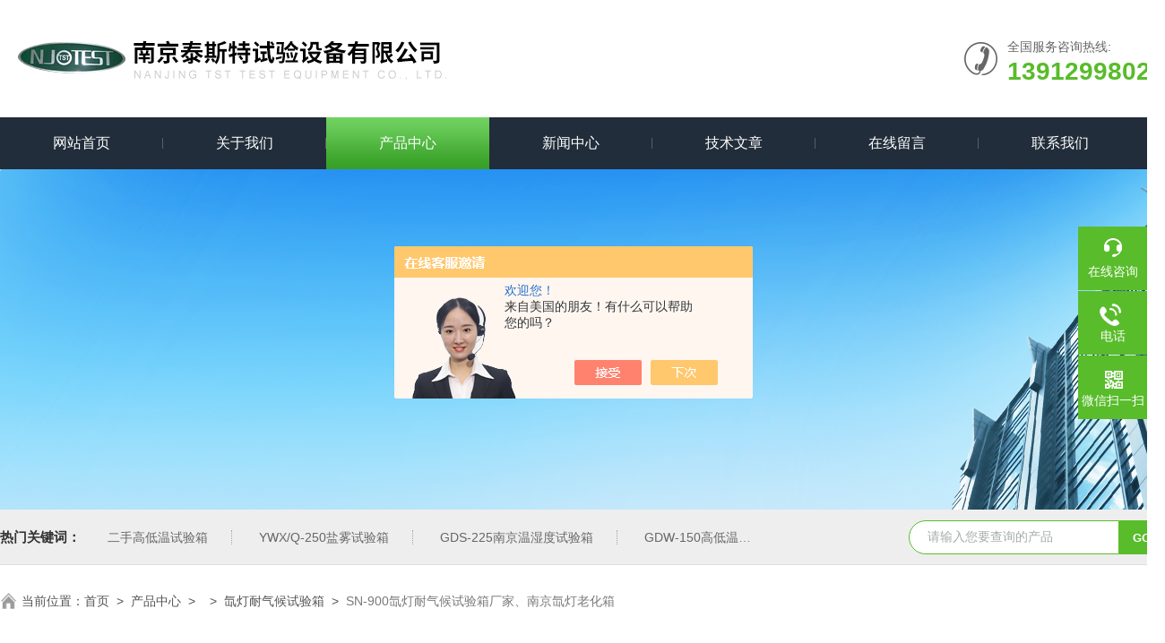

--- FILE ---
content_type: text/html; charset=utf-8
request_url: http://www.testsky17.net/Products-5080408.html
body_size: 9309
content:
<!DOCTYPE html PUBLIC "-//W3C//DTD XHTML 1.0 Transitional//EN" "http://www.w3.org/TR/xhtml1/DTD/xhtml1-transitional.dtd">
<html xmlns="http://www.w3.org/1999/xhtml">
<head>
<meta http-equiv="Content-Type" content="text/html; charset=utf-8" />
<TITLE>氙灯耐气候试验箱厂家、南京氙灯老化箱SN-900-南京泰斯特试验设备有限公司</TITLE>
<META NAME="Keywords" CONTENT="氙灯耐气候试验箱厂家、南京氙灯老化箱">
<META NAME="Description" CONTENT="南京泰斯特试验设备有限公司所提供的SN-900氙灯耐气候试验箱厂家、南京氙灯老化箱质量可靠、规格齐全,南京泰斯特试验设备有限公司不仅具有专业的技术水平,更有良好的售后服务和优质的解决方案,欢迎您来电咨询此产品具体参数及价格等详细信息！">
<script src="/ajax/common.ashx" type="text/javascript"></script>
<script src="/ajax/NewPersonalStyle.Classes.SendMSG,NewPersonalStyle.ashx" type="text/javascript"></script>
<script src="/js/videoback.js" type="text/javascript"></script>
<link rel="stylesheet" type="text/css" href="/skins/173747/css/swiper.min.css">
<link rel="stylesheet" type="text/css" href="/skins/173747/css/style.css"/>
<script src="/skins/173747/js/jquery-3.6.0.min.js"></script>
<script src="/skins/173747/js/swiper.min.js"></script>
<link rel="shortcut icon" href="/skins/173747/favicon.ico">
<!--导航当前状态 JS-->
<script language="javascript" type="text/javascript"> 
var nav= '3';
</script>
<!--导航当前状态 JS END-->
<script type="application/ld+json">
{
"@context": "https://ziyuan.baidu.com/contexts/cambrian.jsonld",
"@id": "http://www.testsky17.net/Products-5080408.html",
"title": "氙灯耐气候试验箱厂家、南京氙灯老化箱SN-900",
"pubDate": "2011-05-22T09:32:19",
"upDate": "2026-01-08T13:38:19"
    }</script>
<script type="text/javascript" src="/ajax/common.ashx"></script>
<script src="/ajax/NewPersonalStyle.Classes.SendMSG,NewPersonalStyle.ashx" type="text/javascript"></script>
<script type="text/javascript">
var viewNames = "";
var cookieArr = document.cookie.match(new RegExp("ViewNames" + "=[_0-9]*", "gi"));
if (cookieArr != null && cookieArr.length > 0) {
   var cookieVal = cookieArr[0].split("=");
    if (cookieVal[0] == "ViewNames") {
        viewNames = unescape(cookieVal[1]);
    }
}
if (viewNames == "") {
    var exp = new Date();
    exp.setTime(exp.getTime() + 7 * 24 * 60 * 60 * 1000);
    viewNames = new Date().valueOf() + "_" + Math.round(Math.random() * 1000 + 1000);
    document.cookie = "ViewNames" + "=" + escape(viewNames) + "; expires" + "=" + exp.toGMTString();
}
SendMSG.ToSaveViewLog("5080408", "ProductsInfo",viewNames, function() {});
</script>
<script language="javaScript" src="/js/JSChat.js"></script><script language="javaScript">function ChatBoxClickGXH() { DoChatBoxClickGXH('https://chat.chem17.com',157595) }</script><script>!window.jQuery && document.write('<script src="https://public.mtnets.com/Plugins/jQuery/2.2.4/jquery-2.2.4.min.js" integrity="sha384-rY/jv8mMhqDabXSo+UCggqKtdmBfd3qC2/KvyTDNQ6PcUJXaxK1tMepoQda4g5vB" crossorigin="anonymous">'+'</scr'+'ipt>');</script><script type="text/javascript" src="https://chat.chem17.com/chat/KFCenterBox/173747"></script><script type="text/javascript" src="https://chat.chem17.com/chat/KFLeftBox/173747"></script><script>
(function(){
var bp = document.createElement('script');
var curProtocol = window.location.protocol.split(':')[0];
if (curProtocol === 'https') {
bp.src = 'https://zz.bdstatic.com/linksubmit/push.js';
}
else {
bp.src = 'http://push.zhanzhang.baidu.com/push.js';
}
var s = document.getElementsByTagName("script")[0];
s.parentNode.insertBefore(bp, s);
})();
</script>
<meta name="mobile-agent" content="format=html5;url=http://m.testsky17.net/products-5080408.html">
<script type="text/javascript">
if(navigator.userAgent.match(/(iPhone|iPod|Android|ios)/i)){
    window.location = window.location.href.replace("www", "m");
}
</script>
</head>
<body>
<!--Top begin-->
<header>
  <div class="h_top">
    <div class="w1300 clear">
      <div class="logo fl"> <a href="/"><img src="/skins/173747/images/logo.jpg" alt="南京泰斯特试验设备有限公司"></a> </div>
      <div class="tel fr"> <span>全国服务咨询热线:</span>
        <p>13912998027</p>
      </div>
    </div>
  </div>
  <div class="ly_nav">
    <div class="w1300">
      <div class="menu_open"> <i></i> <i></i> <i></i> </div>
      <div class="nav">
        <ul class="nav_ul clear">
          <li id="navId1" class="nav_item"><a href="/">网站首页</a></li>
          <li id="navId2" class="nav_item"><a href="/aboutus.html">关于我们</a></li>
          <li id="navId3" class="nav_item"><a href="/products.html">产品中心</a></li>
          <li id="navId4" class="nav_item"><a href="/news.html">新闻中心</a><!--<i></i>--></li>
          <li id="navId5" class="nav_item"><a href="/article.html">技术文章</a></li>
          <li id="navId8" class="nav_item" style="display:none;"><a href="/successcase.html">成功案例</a></li>
          <li id="navId6" class="nav_item"><a href="/order.html">在线留言</a><!--<i></i>--></li>
          <li id="navId7" class="nav_item"><a href="/contact.html">联系我们</a></li>
        </ul>
      </div>
      <div class="hcover"></div>
    </div>
  </div>
  <script language="javascript" type="text/javascript">
  try {
      document.getElementById("navId" + nav).className = "nav_item on";
  }
  catch (e) {}
</script> 
</header>
<!--Top end--> 
<script src="https://www.chem17.com/mystat.aspx?u=testsky"></script>

<!--nybanner start-->
<div class="nybanner"><img src="/skins/173747/images/nybanner.jpg"></div>
<!--nybanner end--> 

<!--产品搜索 begin-->
<div class="h_search">
  <div class="w1300 clear">
    <div class="fl">
      <div class="bd"><span>热门关键词：</span>
  <a href="/Products-39589296.html">二手高低温试验箱</a> <a href="/Products-37204911.html">YWX/Q-250盐雾试验箱</a> <a href="/Products-37204092.html">GDS-225南京温湿度试验箱</a> <a href="/Products-37204052.html">GDW-150高低温试验箱</a> 

  <a href="/Products-37203915.html">GDW系列南京高低温循环箱  可编程试验箱</a> <a href="/Products-37203871.html">ZP-1UV紫外灯老化试验箱</a> <a href="/Products-37203852.html">TEST-2000温感闭环式温箱</a> <a href="/Products-37203764.html">CTS-02冷热冲击试验箱</a> 

  <a href="/Products-34963957.html">GDW-100南京泰斯特  100L可编程高低温试验箱</a> <a href="/Products-33637409.html">GDW-100南京高低温试验箱现货</a> <a href="/Products-33622385.html">GDW-50现货高低温试验箱</a> <a href="/Products-31759281.html">YHS-100医用恒温恒湿箱</a> 

  <a href="/Products-31759231.html">GDW-50小型高低温试验箱</a> <a href="/Products-31759215.html">GDW系列南京高低温试验箱</a> <a href="/Products-30044896.html">GDW-450快速温变高低温试验箱</a> <a href="/Products-27665341.html">GDW系列南京高低温箱</a> 
 </div>
    </div>
    <div class="fr">
      <form class="search clear" action="/products.html" id="form1" name="form1" method="post">
        <input class="input fl" type="text" name="keyword" value="请输入您要查询的产品" autocomplete="off" onfocus="if(this.value=='请输入您要查询的产品'){this.value='';this.style.color='#a4ada9' }" onblur="if(this.value=='') if(this.value=='')" style="color: rgb(164, 173, 169);">
        <input class="submit fl" type="submit" name="Submit" value="GO">
      </form>
    </div>
  </div>
</div>
<!--产品搜索 end-->  

<!--面包屑 begin-->
<div class="ly_crumb"> <img src="/skins/173747/images/home.png">
  <p>当前位置：<a href="/">首页</a>&nbsp;&nbsp;&gt;&nbsp;&nbsp;<a href="/products.html">产品中心</a>&nbsp;&nbsp;>&nbsp;&nbsp;&nbsp;&nbsp;>&nbsp;&nbsp;<a href="/ParentList-515307.html">氙灯耐气候试验箱</a>&nbsp;&nbsp;>&nbsp;&nbsp;<span>SN-900氙灯耐气候试验箱厂家、南京氙灯老化箱</span> 
     
    </p>
</div>
<!--面包屑 end--> 

<!--内页-产品详情 开始-->
<div class="ly_NyProDetail w1300"> 
  <!--pro_detail_main start-->
  <div class="pro_detail_main">
    <div class="prodetail_img">
      <div id="preview">
      <div class="jqzoom_wrap">
        <div class="jqzoom" id="spec-n1"> 
          <div id="ceshi" style=""> <img src="http://img71.chem17.com/gxhpic_9fe19196b4/524a3bd3880c11bc6f817f78205825d07ca15f140b050a2967d4050bbe648b62523915b73a1e743e.png" jqimg="http://img71.chem17.com/gxhpic_9fe19196b4/524a3bd3880c11bc6f817f78205825d07ca15f140b050a2967d4050bbe648b62523915b73a1e743e.png" /> </div>
        </div>
       </div>
        <div id="spec-n5">
          <div id="spec-list">
            <ul class="list-h"  >
              
              <li>
                <p><img  onclick="jQuery('.videoItem').hide();mybaidu.window.SetPause();" src="http://img71.chem17.com/gxhpic_9fe19196b4/524a3bd3880c11bc6f817f78205825d07ca15f140b050a2967d4050bbe648b62523915b73a1e743e_800_800_5.png" alt="" data-zoom-image="http://img71.chem17.com/gxhpic_9fe19196b4/524a3bd3880c11bc6f817f78205825d07ca15f140b050a2967d4050bbe648b62523915b73a1e743e_800_800_5.png" onload="DrawImage(this,460,300)"></p>
              </li>
              
              <li>
                <p><img  onclick="jQuery('.videoItem').hide();mybaidu.window.SetPause();" src="http://img57.chem17.com/gxhpic_9fe19196b4/e3520af14a83b3027ab8bc2ed8c40d4f54bc5f193d4da7e9540f64e53d9a0d0fa4e6862b2c29b858_800_800_5.jpg" alt="" data-zoom-image="http://img57.chem17.com/gxhpic_9fe19196b4/e3520af14a83b3027ab8bc2ed8c40d4f54bc5f193d4da7e9540f64e53d9a0d0fa4e6862b2c29b858_800_800_5.jpg" onload="DrawImage(this,460,300)"></p>
              </li>
              
              <li>
                <p><img  onclick="jQuery('.videoItem').hide();mybaidu.window.SetPause();" src="http://img65.chem17.com/gxhpic_9fe19196b4/46b00a1a892e1d3a20f05a79c469513ed8c1ca886e730f6e0579615d5bdc061dfdd27bcb1f930de0_800_800_5.jpg" alt="" data-zoom-image="http://img65.chem17.com/gxhpic_9fe19196b4/46b00a1a892e1d3a20f05a79c469513ed8c1ca886e730f6e0579615d5bdc061dfdd27bcb1f930de0_800_800_5.jpg" onload="DrawImage(this,460,300)"></p>
              </li>
              
              <li>
                <p><img  onclick="jQuery('.videoItem').hide();mybaidu.window.SetPause();" src="http://img67.chem17.com/gxhpic_9fe19196b4/a623a6b923b055041ffea5b2b950c5e5249a55fde287783756d64ba51e1a43b455355473a6e05405_800_800_5.jpg" alt="" data-zoom-image="http://img67.chem17.com/gxhpic_9fe19196b4/a623a6b923b055041ffea5b2b950c5e5249a55fde287783756d64ba51e1a43b455355473a6e05405_800_800_5.jpg" onload="DrawImage(this,460,300)"></p>
              </li>
              
            </ul>
          </div>
        </div>
      </div>
      <script type=text/javascript>
                $(function(){			
                   $("#ceshi").jqueryzoom({
                        xzoom:440,
                        yzoom:440,
                        offset:10,
                        position:"right",
                        preload:1,
                        lens:1
                    });							
                    /*$("#spec-list").jdMarquee({
                        deriction:"left",
                        step:1,
                        speed:4,
                        delay:10,
                        control:true,
                        _front:"#spec-right",
                        _back:"#spec-left"
                    });*/
                    $("#spec-list li").bind("mouseover",function(){
                        var src=$(this).children().children('img').attr("src");
                        $("#ceshi").css("width", "100%");
                        $("#ceshi").css("height", "100%");
                        $("#ceshi").css("position", "");
                        $("#spec-n1 img").eq(0).attr({
                            src:src.replace("\/n5\/","\/n1\/"),
                            jqimg:src.replace("\/n5\/","\/n0\/")
                        });
                        $("#spec-list li p").each(function(){
                            $(this).css({
                                "border":"1px solid #dfdfdf"
                            });
                            })
                        $(this).children('p').css({
                            "border":"1px solid #59bc2b"
                        });
                    });	
                })
            </script> 
      <script type=text/javascript src="/skins/173747/js/lib.js"></script> 
      <script type=text/javascript src="/skins/173747/js/zzsc.js"></script> 
    </div>
    <div class="pro_detail_text">
      <h1>氙灯耐气候试验箱厂家、南京氙灯老化箱</h1>
      <div class="jyms">
        <p><span>简要描述：</span>氙灯耐气候试验箱厂家、南京氙灯老化箱SN-900工作室尺寸：950*950*850（mm） 　　    外壳材料：  冷轧钢板喷塑处理　　    内胆材料：  SUS304B不锈钢镜面板　　    保温材料：  超细保温棉　　    光源:       长弧氙灯　　    配置：采用进口智能控温数显仪表，滤光观察窗， φ50mm电缆孔，臭气及有害气体排出装置，滤光器。</p>
      </div>
      <ul>
        <li><img src="/skins/173747/images/dot.png" /><span>产品型号：</span>SN-900</li>
        <li><img src="/skins/173747/images/dot.png" /><span>厂商性质：</span>生产厂家</li>
        <li><img src="/skins/173747/images/dot.png" /><span>更新时间：</span>2026-01-08</li>
        <li><img src="/skins/173747/images/dot.png" /><span>访&nbsp;&nbsp;问&nbsp;&nbsp;量：</span>6386</li>
      </ul>
      <div class="pro_detail_btn"> <a href="#cpzx" class="prodtl_btn1">产品咨询</a><a href="/contact.html" target="_blank" class="prodtl_btn2">联系我们</a> </div>
    </div>
    <div class="clear"></div>
  </div>
  <!--pro_detail_main end-->
  
  <div class="lyNyProDetail_con lyNyPro_main">
    <div class="lyNyProDetail_left lyNyPro_left">
      <div class="h_left">
        <div class="cp_type">
          <div class="hd">
            <p>产品分类</p>
            <span>Product classification</span></div>
          <div class="bd">
            <ul>
              
              <li>
                <p><a href="/ParentList-515307.html" >氙灯耐气候试验箱</a><span></span></p>
                <div> 
                   
                  
                </div>
              </li>
              
             
            </ul>
            <a href="/products.html" class="pro_ckqb">查看全部</a>
          </div>
        </div>
      </div>
      
      <!--相关文章 开始-->
      <div class="lyNy_Xgwz">
        <div class="Xgwz_tit">
          <p>相关文章</p>
          <span>RELATED ARTICLES</span></div>
        <div class="Xgwz_list">
          <ul>
            
            <li><em></em><a href="/Article-3922114.html">氙灯耐气候试验箱原来有这么多特点值得选择</a></li>
            
            <li><em></em><a href="/Article-3716978.html">氙灯耐气候试验箱的使用方法和维护方式</a></li>
            
            <li><em></em><a href="/Article-3687923.html">氙灯耐气候试验箱采用先进的控制系统和精确的传感器</a></li>
            
            <li><em></em><a href="/Article-3636665.html">氙灯耐气候试验箱可用于评估新材料的耐候性能</a></li>
            
            <li><em></em><a href="/Article-3423842.html">氙灯耐气候试验箱的核心组成部分及其应用途径</a></li>
            
            <li><em></em><a href="/Article-3306104.html">氙灯耐气候试验箱采用先进的控制系统和安全保护装置</a></li>
            
            <li><em></em><a href="/Article-4048737.html">氙灯耐气候试验箱能够提供持续稳定的紫外线辐射</a></li>
            
            <li><em></em><a href="/Article-4021064.html">氙灯耐气候试验箱的维护与注意事项</a></li>
            
            <li><em></em><a href="/Article-3994358.html">氙灯耐气候试验箱能够记录试验过程的各项数据</a></li>
            
            <li><em></em><a href="/Article-3935264.html">氙灯耐气候试验箱的使用注意事项</a></li>
            
          </ul>
        </div>
      </div>
      <!--相关文章 结束--> 
    </div>
    <div class="lyNyProDetail_right">
      <div class="lyNyProDetail_ConTit">
        <p>详细介绍</p>
      </div>
      <div class="lyNyProDetail_ConText"  id="c_detail_wrap"> <p><strong>&nbsp;<strong>氙灯耐气候试验箱厂家、南京氙灯老化箱</strong>参数配置</strong></p><table border="1" cellpadding="0" cellspacing="0" style="border-bottom:medium none; border-collapse:collapse; border-left:medium none; border-right:medium none; border-top:medium none"><tbody><tr><td style="background-color:transparent; width:4cm"><p><strong>氙灯耐气候试验箱厂家、南京氙灯老化箱</strong><span style="font-size:12pt">内箱尺寸</span></p><p><strong></strong><span style="font-size:12pt">外形尺寸</span></p></td><td style="background-color:transparent; width:365.4pt"><p><span style="font-size:12pt">950*950*850mm</span></p><p><span style="font-size:12pt">1550*1400*1850mm（</span><span style="font-size:12pt">W x </span><span style="font-size:12pt">D</span><span style="font-size:12pt"> x </span><span style="font-size:12pt">H） </span><span style="font-size:12pt">以实物为准</span></p></td></tr></tbody></table><table border="1" cellpadding="0" cellspacing="0" style="border-bottom:medium none; border-collapse:collapse; border-left:medium none; border-right:medium none; border-top:medium none"><tbody><tr><td style="background-color:transparent; width:4cm"><p><span style="font-size:12pt">温度范围</span></p><p><span style="font-size:12pt">温度波动度</span></p><p><span style="font-size:12pt">温度偏差</span></p></td><td style="background-color:transparent; width:365.4pt"><p><span style="font-size:12pt">RT+10℃～80℃</span></p><p><span style="font-size:12pt">&plusmn;1℃（恒定状态时）</span></p><p><span style="font-size:12pt">&plusmn;2℃（空载）</span></p></td></tr><tr><td style="background-color:transparent; width:4cm"><p><span style="font-size:12pt">温度均匀度</span></p><p><span style="font-size:12pt">湿度控制范围</span></p><p><span style="font-size:12pt">相对湿度偏差</span></p><p><span style="font-size:12pt">灯管至试样距离</span></p><p><span style="font-size:12pt">降雨时间</span></p><p><span style="font-size:12pt">喷雾时间</span></p><p><span style="font-size:12pt">黑暗周期</span></p><p><span style="font-size:12pt">光源</span></p><p><span style="font-size:12pt">氙灯功率</span></p><p><span style="font-size:12pt">波长</span></p><p><span style="font-size:12pt">试样架转速</span></p><p><span style="font-size:12pt">光辐照强度</span></p><p><span style="font-size:12pt">黑板温度范围</span></p><p><span style="font-size:12pt">工作辐照面积</span></p><p><span style="font-size:12pt">氙灯放电电压（</span><span style="font-size:12pt">V</span><span style="font-size:12pt">）：</span></p><p><span style="font-size:12pt">氙灯放电电</span><span style="font-size:12pt">流（A）：</span></p><p><span style="font-size:12pt">其他性能</span></p></td><td style="background-color:transparent; width:365.4pt"><p><span style="font-size:12pt">&le;3℃</span></p><p><span style="font-size:12pt">60%</span><span style="font-size:12pt">～98%（干湿球对照）</span></p><p><span style="font-size:12pt">&plusmn;5%RH（空载）</span></p><p><span style="font-size:12pt">375mm</span></p><p><span style="font-size:12pt">1</span><span style="font-size:12pt">～999H可调</span></p><p><span style="font-size:12pt">1min</span><span style="font-size:12pt">～99H59min可调（周期）</span></p><p><span style="font-size:12pt">10min</span><span style="font-size:12pt">～99H59min可调（周期）</span></p><p><span style="font-size:12pt">全太阳光谱水冷式氙灯&nbsp;&nbsp;&nbsp; 寿命1000小时</span></p><p><span style="font-size:12pt">6KW&nbsp;&nbsp;&nbsp;&nbsp; </span></p><p><span style="font-size:12pt">290</span><span style="font-size:12pt">～800nm</span></p><p><span style="font-size:12pt">1</span><span style="font-size:12pt">～12n/min可调</span></p><p><span style="font-size:12pt">（550</span><span style="font-size:12pt">&plusmn;55）W/㎡</span></p><p><span style="font-size:12pt">BPT45℃</span><strong><span style="color:navy; font-size:12pt">～</span></strong><span style="font-size:12pt">90</span><span style="font-size:12pt">℃</span></p><p><span style="font-size:12pt">400m</span><span style="font-size:12pt">m</span><span style="font-size:12pt">&times;750mm</span></p><p><span style="font-size:12pt">135</span><span style="font-size:12pt">&plusmn;</span><span style="font-size:12pt">1</span></p><p><span style="font-size:12pt">45</span><span style="font-size:12pt">&plusmn;2</span></p><p><span style="font-size:12pt">调温方式:平蘅调温方式（BTHC方式）</span></p><p><span style="font-size:12pt">去湿方式:风冷式单级去湿方式</span></p><p><span style="font-size:12pt">设备可连续工作,工作时间可调</span></p></td></tr><tr><td style="background-color:transparent; width:4cm"><p><strong><strong></strong>参照</strong><span style="font-size:12pt">试验标准</span></p></td><td style="background-color:transparent; width:365.4pt"><p><span style="font-size:12pt">GB/T16422.2-2003&nbsp;&nbsp;</span><span style="font-size:12pt">人工加速老化试验方法</span></p><p><span style="font-size:12pt">GB/T2423.3-1993 &nbsp;&nbsp;</span><span style="font-size:12pt">试验Ca：恒定湿热试验</span></p><p><span style="font-size:12pt">GB/T4857.2-2005 &nbsp;&nbsp;</span><span style="font-size:12pt">温湿度试验</span></p><p><span style="color:black; font-size:12pt">GB/T1865-1997&nbsp;</span><span style="color:black; font-size:12pt">色漆和清漆人工气候老化和人工辐射曝露方法</span></p><p><span style="font-size:12pt">GB/T2423.2-2001&nbsp;</span><span style="font-size:12pt">试验B :高温试验方法</span></p><p><span style="font-size:12pt">GJB150.9-1986&nbsp;&nbsp;&nbsp;&nbsp;</span><span style="font-size:12pt">湿热试验&nbsp;&nbsp;&nbsp;&nbsp;&nbsp;&nbsp; </span></p><p><span style="font-size:12pt">&nbsp;</span><span style="font-size:12pt">（湿热试验时无有源热负载）</span></p></td></tr></tbody></table> </div>
      <div class="lyNyProDetail_ConTit" id="cpzx">
        <p>产品咨询</p>
      </div>
      <div class="ly_msg"> <link rel="stylesheet" type="text/css" href="/css/MessageBoard_style.css">
<script language="javascript" src="/skins/Scripts/order.js?v=20210318" type="text/javascript"></script>
<a name="order" id="order"></a>
<div class="ly_msg" id="ly_msg">
<form method="post" name="form2" id="form2">
	<h3>留言框  </h3>
	<ul>
		<li>
			<h4 class="xh">产品：</h4>
			<div class="msg_ipt1"><input class="textborder" size="30" name="Product" id="Product" value="氙灯耐气候试验箱厂家、南京氙灯老化箱"  placeholder="请输入产品名称" /></div>
		</li>
		<li>
			<h4>您的单位：</h4>
			<div class="msg_ipt12"><input class="textborder" size="42" name="department" id="department"  placeholder="请输入您的单位名称" /></div>
		</li>
		<li>
			<h4 class="xh">您的姓名：</h4>
			<div class="msg_ipt1"><input class="textborder" size="16" name="yourname" id="yourname"  placeholder="请输入您的姓名"/></div>
		</li>
		<li>
			<h4 class="xh">联系电话：</h4>
			<div class="msg_ipt1"><input class="textborder" size="30" name="phone" id="phone"  placeholder="请输入您的联系电话"/></div>
		</li>
		<li>
			<h4>常用邮箱：</h4>
			<div class="msg_ipt12"><input class="textborder" size="30" name="email" id="email" placeholder="请输入您的常用邮箱"/></div>
		</li>
        <li>
			<h4>省份：</h4>
			<div class="msg_ipt12"><select id="selPvc" class="msg_option">
							<option value="0" selected="selected">请选择您所在的省份</option>
			 <option value="1">安徽</option> <option value="2">北京</option> <option value="3">福建</option> <option value="4">甘肃</option> <option value="5">广东</option> <option value="6">广西</option> <option value="7">贵州</option> <option value="8">海南</option> <option value="9">河北</option> <option value="10">河南</option> <option value="11">黑龙江</option> <option value="12">湖北</option> <option value="13">湖南</option> <option value="14">吉林</option> <option value="15">江苏</option> <option value="16">江西</option> <option value="17">辽宁</option> <option value="18">内蒙古</option> <option value="19">宁夏</option> <option value="20">青海</option> <option value="21">山东</option> <option value="22">山西</option> <option value="23">陕西</option> <option value="24">上海</option> <option value="25">四川</option> <option value="26">天津</option> <option value="27">新疆</option> <option value="28">西藏</option> <option value="29">云南</option> <option value="30">浙江</option> <option value="31">重庆</option> <option value="32">香港</option> <option value="33">澳门</option> <option value="34">中国台湾</option> <option value="35">国外</option>	
                             </select></div>
		</li>
		<li>
			<h4>详细地址：</h4>
			<div class="msg_ipt12"><input class="textborder" size="50" name="addr" id="addr" placeholder="请输入您的详细地址"/></div>
		</li>
		
        <li>
			<h4>补充说明：</h4>
			<div class="msg_ipt12 msg_ipt0"><textarea class="areatext" style="width:100%;" name="message" rows="8" cols="65" id="message"  placeholder="请输入您的任何要求、意见或建议"></textarea></div>
		</li>
		<li>
			<h4 class="xh">验证码：</h4>
			<div class="msg_ipt2">
            	<div class="c_yzm">
                    <input class="textborder" size="4" name="Vnum" id="Vnum"/>
                    <a href="javascript:void(0);" class="yzm_img"><img src="/Image.aspx" title="点击刷新验证码" onclick="this.src='/image.aspx?'+ Math.random();"  width="90" height="34" /></a>
                </div>
                <span>请输入计算结果（填写阿拉伯数字），如：三加四=7</span>
            </div>
		</li>
		<li>
			<h4></h4>
			<div class="msg_btn"><input type="button" onclick="return Validate();" value="提 交" name="ok"  class="msg_btn1"/><input type="reset" value="重 填" name="no" /></div>
		</li>
	</ul>	
    <input name="PvcKey" id="PvcHid" type="hidden" value="" />
</form>
</div>
 </div>
      <div class="ly_PrevNext">
        <ul>
          <li>上一篇：<a href="/Products-5080089.html">HW系列滁州高低温试验箱</a></li>
          <li>下一篇：<a href="/Products-5080574.html">ZP紫外灯耐气候试验箱</a></li>
        </ul>
      </div>
    </div>
    <div class="clear"></div>
  </div>
</div>

<!--内页-产品详情 结束--> 

<!--底部 begin-->
<div class="foot_box">
  <div class="footCon">
    <div class="foot_t w1300">
      <div class="foot_lv">
        <div class="foot_logo"><img src="/skins/173747/images/foot_logo.png" /></div>
        <div class="foot_nav">
          <ul>
            <li><a href="/">首页</a></li>
            <li><a href="/products.html">产品中心</a></li>
            <li><a href="/aboutus.html">关于我们</a></li>
            <li><a href="/news.html">新闻中心</a></li>
            <li><a href="/article.html">技术文章</a></li>
            <li><a href="/contact.html">联系我们</a></li>
          </ul>
        </div>
      </div>
      <div class="footMain">
        <div class="foot_tel">
          <p>全国统一服务电话</p>
          <b>025-84353646</b></div>
        <div class="foot_ea">
          <p><img src="/skins/173747/images/f_email.png" />电子邮箱：<a href="mailto:739915789@qq.com">739915789@qq.com</a></p>
          <p><img src="/skins/173747/images/f_addr.png" />公司地址：南京市六合区东沟工业园区新大街188号</p>
        </div>
        <div class="foot_ewm"><img src="/skins/173747/images/ewm.jpg"/>
          <p>业务咨询微信</p>
        </div>
      </div>
    </div>
  </div>
  <div class="foot_b">
    <div class="copyright w1300">Copyright &copy; 2026 南京泰斯特试验设备有限公司版权所有&nbsp;&nbsp;&nbsp;<a href="http://beian.miit.gov.cn/" target="_blank" rel="nofollow">备案号：苏ICP备11014665号-3</a>&nbsp;&nbsp;&nbsp;<a href="/sitemap.xml" target="_blank">sitemap.xml</a>&nbsp;&nbsp;&nbsp;技术支持：<a href="https://www.chem17.com" target="_blank" rel="nofollow">化工仪器网</a>&nbsp;&nbsp;&nbsp;<a href="https://www.chem17.com/login" target="_blank" rel="nofollow">管理登陆</a> </div>
  </div>
</div>
<!--底部 end--> 

<!--右侧漂浮 begin-->
<div class="client-2"> 
    <ul id="client-2"> 
      <li class="my-kefu-liuyan"> 
       <div class="my-kefu-main"> 
        <div class="my-kefu-left"><a class="online-contact-btn" onclick="ChatBoxClickGXH()" href="#" target="_self"><i></i><p>在线咨询</p></a></div> <div class="my-kefu-right"></div> 
       </div>
      </li> 
      <li class="my-kefu-tel"> 
       <div class="my-kefu-tel-main"> 
        <div class="my-kefu-left"><a href="tel:025-84353646"><i></i><p>电话</p></a></div> 
        <div class="my-kefu-tel-right">025-84353646</div> 
       </div>
      </li>  
      <li class="my-kefu-weixin"> 
       <div class="my-kefu-main"> 
        <div class="my-kefu-left"><i></i><p>微信扫一扫</p></div> 
        <div class="my-kefu-right"> </div> 
        <div class="my-kefu-weixin-pic"><img src="/skins/173747/images/ewm.jpg"> </div> 
       </div>
      </li> 
      <li class="my-kefu-ftop"> 
       <div class="my-kefu-main"> 
        <div class="my-kefu-left"><a href="javascript:;"><i></i><p>返回顶部</p></a> </div> 
        <div class="my-kefu-right"> </div> 
       </div>
      </li> 
    </ul> 
</div>
<!--右侧漂浮 end-->

<script src="/skins/173747/js/pt_js.js"></script>


 <script type='text/javascript' src='/js/VideoIfrmeReload.js?v=001'></script>
  
</html>
</body>